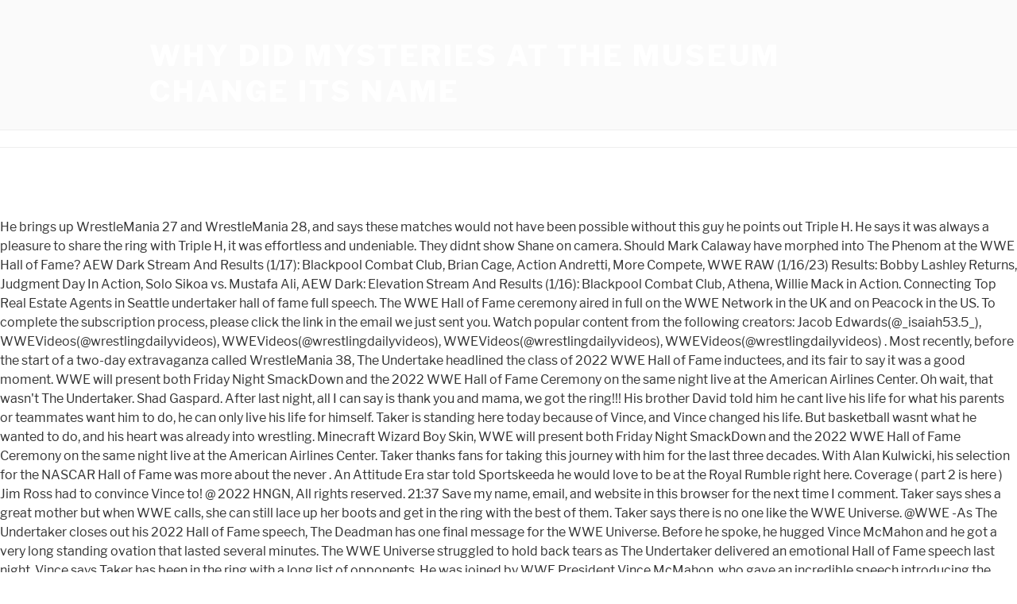

--- FILE ---
content_type: text/html
request_url: http://www.exekutordecin.cz/xfotox/should-i/undertaker-hall-of-fame-2022-full-speech
body_size: 42203
content:
<!doctype html>
<html lang="en">
<head>
<meta charset="utf-8">
<meta content="width=device-width, initial-scale=1" name="viewport">
<title>undertaker hall of fame 2022 full speech</title>
<link href="https://fonts.googleapis.com/css?family=Libre+Franklin%3A300%2C300i%2C400%2C400i%2C600%2C600i%2C800%2C800i&amp;subset=latin%2Clatin-ext&amp;display=fallback" id="twentyseventeen-fonts-css" media="all" rel="stylesheet">
</head>
<style rel="stylesheet" type="text/css">.has-drop-cap:not(:focus):first-letter{float:left;font-size:8.4em;line-height:.68;font-weight:100;margin:.05em .1em 0 0;text-transform:uppercase;font-style:normal}@font-face{font-family:'Libre Franklin';font-style:normal;font-weight:400;font-display:fallback;src:local('Libre Franklin'),local('LibreFranklin-Regular'),url(https://fonts.gstatic.com/s/librefranklin/v4/jizDREVItHgc8qDIbSTKq4XkRiUR2zI.ttf) format('truetype')} html{font-family:sans-serif;line-height:1.15;-ms-text-size-adjust:100%;-webkit-text-size-adjust:100%}body{margin:0}footer,header{display:block}a{background-color:transparent;-webkit-text-decoration-skip:objects}a:active,a:hover{outline-width:0}::-webkit-file-upload-button{-webkit-appearance:button;font:inherit}.site-content:after,.site-content:before,.site-footer:after,.site-footer:before,.site-header:after,.site-header:before{content:"";display:table;table-layout:fixed}.site-content:after,.site-footer:after,.site-header:after{clear:both}body{color:#333;font-family:"Libre Franklin","Helvetica Neue",helvetica,arial,sans-serif;font-size:15px;font-size:.9375rem;font-weight:400;line-height:1.66}p{margin:0 0 1.5em;padding:0}:focus{outline:0}::-webkit-input-placeholder{color:#333;font-family:"Libre Franklin","Helvetica Neue",helvetica,arial,sans-serif}:-moz-placeholder{color:#333;font-family:"Libre Franklin","Helvetica Neue",helvetica,arial,sans-serif}::-moz-placeholder{color:#333;font-family:"Libre Franklin","Helvetica Neue",helvetica,arial,sans-serif;opacity:1}:-ms-input-placeholder{color:#333;font-family:"Libre Franklin","Helvetica Neue",helvetica,arial,sans-serif}a{color:#222;text-decoration:none}a:focus{outline:thin dotted}a:active,a:hover{color:#000;outline:0}.site-info a{-webkit-box-shadow:inset 0 -1px 0 #fff;box-shadow:inset 0 -1px 0 #fff;text-decoration:none;-webkit-transition:color 80ms ease-in,-webkit-box-shadow 130ms ease-in-out;transition:color 80ms ease-in,-webkit-box-shadow 130ms ease-in-out;transition:color 80ms ease-in,box-shadow 130ms ease-in-out;transition:color 80ms ease-in,box-shadow 130ms ease-in-out,-webkit-box-shadow 130ms ease-in-out}.site-info a:focus,.site-info a:hover{color:#000;-webkit-box-shadow:inset 0 0 0 transparent,0 3px 0 #000;box-shadow:inset 0 0 0 transparent,0 3px 0 #000}.navigation-top{background:#fff;border-bottom:1px solid #eee;border-top:1px solid #eee;font-size:16px;font-size:1rem;position:relative}.navigation-top .wrap{max-width:1000px;padding:0}html{-webkit-box-sizing:border-box;-moz-box-sizing:border-box;box-sizing:border-box}*,:after,:before{-webkit-box-sizing:inherit;-moz-box-sizing:inherit;box-sizing:inherit}body{background:#fff}#page{position:relative;word-wrap:break-word}.wrap{margin-left:auto;margin-right:auto;max-width:700px;padding-left:2em;padding-right:2em}.wrap:after{clear:both;content:"";display:block}#masthead .wrap{position:relative}.site-header{background-color:#fafafa;position:relative}.site-branding{padding:1em 0;position:relative;-webkit-transition:margin-bottom .2s;transition:margin-bottom .2s;z-index:3}.site-branding a{text-decoration:none;-webkit-transition:opacity .2s;transition:opacity .2s}.site-branding a:focus,.site-branding a:hover{opacity:.7}.site-title{clear:none;font-size:24px;font-size:1.5rem;font-weight:800;line-height:1.25;letter-spacing:.08em;margin:0;padding:0;text-transform:uppercase}.site-title,.site-title a{color:#222;opacity:1}body.has-header-image .site-title,body.has-header-image .site-title a{color:#fff}body:not(.title-tagline-hidden) .site-branding-text{display:inline-block;max-width:100%;vertical-align:middle}.custom-header{position:relative}@supports (object-fit:cover){}.site-content-contain{background-color:#fff;position:relative}.site-content{padding:2.5em 0 0}.site-footer{border-top:1px solid #eee}.site-footer .wrap{padding-bottom:1.5em;padding-top:2em}.site-info{font-size:14px;font-size:.875rem;margin-bottom:1em}.site-info a{color:#666}@media screen and (min-width:30em){body{font-size:18px;font-size:1.125rem}.site-branding{padding:3em 0}.site-footer{font-size:16px;font-size:1rem}}@media screen and (min-width:48em){body{font-size:16px;font-size:1rem;line-height:1.5}.wrap{max-width:1000px;padding-left:3em;padding-right:3em}.site-branding{margin-bottom:0}.site-title{font-size:36px;font-size:2.25rem}.navigation-top{bottom:0;font-size:14px;font-size:.875rem;left:0;position:absolute;right:0;width:100%;z-index:3}.navigation-top .wrap{max-width:1000px;padding:.75em 3.4166666666667em}.site-content{padding:5.5em 0 0}.site-footer{font-size:14px;font-size:.875rem;line-height:1.6;margin-top:3em}.site-info{float:left;padding:.7em 0 0;width:58%}}@media screen and (min-width:67em){.navigation-top .wrap{padding:.75em 2em}}@media print{.navigation-top,.site-info{display:none!important}.site-footer{border:0}body{font-size:12pt}.wrap{padding-left:5%!important;padding-right:5%!important;max-width:none}.site-header{background:0 0;padding:0}.site-branding{margin-top:0;margin-bottom:1.75em!important}.site-title{font-size:25pt}.site,body{background:0 0!important}.site-title a,a,body{color:#222!important}.site-footer{padding:0}}p.has-drop-cap:not(:focus)::first-letter{font-size:5em;margin-top:.075em}</style>
<body class="wp-embed-responsive hfeed has-header-image has-sidebar colors-light">
<div class="site" id="page">
<header class="site-header" id="masthead" role="banner">
<div class="custom-header">
<div class="site-branding">
<div class="wrap">
<div class="site-branding-text">
<p class="site-title"><a href="http://www.exekutordecin.cz/xfotox/should-i/why-did-mysteries-at-the-museum-change-its-name" rel="home">why did mysteries at the museum change its name</a></p>
</div>
</div>
</div>
</div>
<div class="navigation-top">
<div class="wrap">
</div>
</div>
</header>
<div class="site-content-contain">
<div class="site-content" id="content">
 He brings up WrestleMania 27 and WrestleMania 28, and says these matches would not have been possible without this guy  he points out Triple H. He says it was always a pleasure to share the ring with Triple H, it was effortless and undeniable. They didnt show Shane on camera. Should Mark Calaway have morphed into The Phenom at the WWE Hall of Fame? AEW Dark Stream And Results (1/17): Blackpool Combat Club, Brian Cage, Action Andretti, More Compete, WWE RAW (1/16/23) Results: Bobby Lashley Returns, Judgment Day In Action, Solo Sikoa vs. Mustafa Ali, AEW Dark: Elevation Stream And Results (1/16): Blackpool Combat Club, Athena, Willie Mack in Action. Connecting Top Real Estate Agents in Seattle undertaker hall of fame full speech. The WWE Hall of Fame ceremony aired in full on the WWE Network in the UK and on Peacock in the US. To complete the subscription process, please click the link in the email we just sent you. Watch popular content from the following creators: Jacob Edwards(@_isaiah53.5_), WWEVideos(@wrestlingdailyvideos), WWEVideos(@wrestlingdailyvideos), WWEVideos(@wrestlingdailyvideos), WWEVideos(@wrestlingdailyvideos) . Most recently, before the start of a two-day extravaganza called WrestleMania 38, The Undertake headlined the class of 2022 WWE Hall of Fame inductees, and its fair to say it was a good moment. WWE will present both Friday Night SmackDown and the 2022 WWE Hall of Fame Ceremony on the same night live at the American Airlines Center. Oh wait, that wasn't The Undertaker. Shad Gaspard. After last night, all I can say is thank you and mama, we got the ring!!! His brother David told him he cant live his life for what his parents or teammates want him to do, he can only live his life for himself. Taker is standing here today because of Vince, and Vince changed his life. But basketball wasnt what he wanted to do, and his heart was already into wrestling. Minecraft Wizard Boy Skin, WWE will present both Friday Night SmackDown and the 2022 WWE Hall of Fame Ceremony on the same night live at the American Airlines Center. Taker thanks fans for taking this journey with him for the last three decades. With Alan Kulwicki, his selection for the NASCAR Hall of Fame was more about the never . An Attitude Era star told Sportskeeda he would love to be at the Royal Rumble right here. Coverage ( part 2 is here ) Jim Ross had to convince Vince to! @ 2022 HNGN, All rights reserved. 21:37 Save my name, email, and website in this browser for the next time I comment. Taker says shes a great mother but when WWE calls, she can still lace up her boots and get in the ring with the best of them. Taker says there is no one like the WWE Universe. @WWE -As The Undertaker closes out his 2022 Hall of Fame speech, The Deadman has one final message for the WWE Universe. Before he spoke, he hugged Vince McMahon and he got a very long standing ovation that lasted several minutes. The WWE Universe struggled to hold back tears as The Undertaker delivered an emotional Hall of Fame speech last night. Vince says Taker has been in the ring with a long list of opponents. He was joined by WWE President Vince McMahon, who gave an incredible speech introducing the &#x27;Taker for His HOF Induction&#x27;. He also mentioned the time when Taker had to work in a cemetery in the rain and another time when he had to stand on a Thanksgiving Day float for hours. how to unban yourself from any minecraft server. All rights reserved, Al-Khobar King Khaled St. Khaled Business Tower . Dan started watching wrestling in the Hulkamania days. Team Spirit Squad (w/Mitch) AMP_3 16. . Taker realized he was no different than the security guards or the catering workers, and how you never know that a handshake or a smile can change someones life or even save it. Fans of professional sports-entertainment are united in the abject disappointment at the embarrassing display by a self-absorbed and ungrateful Undertaker during an endless, cringe-inducing Hall of Fame speech. Trending Stories RAW Star Backstage for Tonight & # x27 ; s son and mother out! During The Undertaker's Hall of Fame acceptance speech, Triple H burst into tears as The Deadman praised him for his unconditional loyalty over the years. He thanks Shawn for his friendship and for giving him one of the best matches of his career. Main Menu. He also referenced the BSK (Rikishi was shown on camera) and the late Yokozuna, the co-founder of the BSK. He talks about Brian ribbing him and going to learn to break bricks with him, right after being cleared, and little did he know that was the last time hed see Brian because he got one of the worst calls hes received weeks later, informing him Brian had passed. @WWE -As The Undertaker closes out his 2022 Hall of Fame speech, The Deadman has one final message for the WWE Universe. Taker says he misses his dad every day. Vince says it is now his honor fans start cheering. Taker jokes about how Bearer would always put cucumbers in his drink if he walked away from it. Vader, Queen Sharmell and The Steiner Brothers will also be among. Taker looked at Shawn and Shawn knew what he was thinking.  He jokes that he will read the list quickly so fans dont interrupt him. His dad instilled in him right then and there that no matter who he comes across, treat them with respect. Taker brings up his parents being his biggest fans.  He joked that if he walked into church, the rafters would start shaking and lighting bolts would hit him. His dad asked him if he was paying his taxes, and he was. Growing up as a wrestling fan, I believed that maniacal wrestlers like "Crazy" Luke Graham, Dick "The Bulldog" Brower, The original Sheik, Abdullah the Butcher, and other bloodthirsty bad guys were like that in public at all times. Recently, Undertaker gave his thoughts on Stephanie McMahon becoming interim CEO of WWE.  Like me, he's in that keep in character mindset. His dad asked if he was living beneath his means, and he was. (Photo : Photo by Logan Riely/Getty Images), Ash Barty Retirement: Here's the Real Reason Why the WTA World No. Also Read- Top 10 Most Successful Italian Football Clubs Of All Time. (adsbygoogle = window.adsbygoogle || []).push({}); Stephanie McMahon Fires WWE Superstar following act of disobedience and insubordination. WWE Hall of Famer Bobby Heenan dies at 73.  Undertaker thanked many names from Shawn Michaels and Triple H, to Brian Adams and Yokozuna. As Mean Mark Callous, a SmackDown roster member at the time, was informed about the derogatory by.  The Undertaker Says Never Say Never  The Undertaker gave one of the most incredible WWE Hall Of Fame speeches in history earlier tonight. Episode 144 mins. The Undertaker received an incredible reception during his WWE Hall of Fame induction last night and he was visibly emotional throughout.   Taker goes on about how the lessons from Vince will direct him through the rest of his life. That is not the case these days. Mark Calaway was inducted into the WWE Hall of Fame on April 1, 2022. I truly think that a Tombstone Piledriver on an unsuspecting "planted" crew member would have been apropos. "I got a little bit of blowback for not mentioning a couple of people, but it wasn't aboutIf I go through every angle, every opponentIt was more about those three pillars I referenced back when I'm talking about Shawn [Michaels], that had a direct meaning to never being content. The Undertaker Hall of Fame 2022 Full Speech WWE HALL OF FAME 2022#theundertaker #aaw #thankyoutaker #undertakerhallofframe #HallOfFrame2022 #wwe Catch WWE action on Peacock, WWE Network, FOX, USA Network, Sony India and more. Down right now and has a big smile on his face s of. Just the fact you asked that question, mission accomplished," he said. Vader will be inducted into the WWE Hall of Fame Class of 2022. But again, should Mark have at least given The Phenom some presence at the Hall of Fame? The Undertaker, who stands at 6 feet and 10 inches tall, weighing 300 pounds was widely known throughout his career for his tough-guy persona and supernatural presence. & # x27 ; s not nothing, should Mark Calaway have morphed into WWE. The Phenom, The Deadman, the American Badass, and the taker of souls. Dan Zimmerman is a blogger, podcaster, and of course, follows the wrestling business. Add to basket. CONGRATS! Now his epic efforts for Vince McMahon &#x27;s company were rewarded last night as he was confirmed as an inductee into the 2022 Hall of Fame class. Video of The Undertaker ends Hall of Fame speech with a powerful final message: WWE Hall of Fame 2022 for mashabiki of Undertaker. Taker says hes mentioned this job is full of sacrifice and no one knows that more than his family. Totally lost believability, and that would not sit well with some of `` Live coverage ( part 2 is here ) and were you comfortable with the line `` never never. During his WWE Hall of Fame induction speech earlier this year, Undertaker notably concluded by saying, "Never say never.".  Stephanie McMahon Levesque (born Stephanie Marie McMahon; / m  k  m  n /; September 24, 1976) is an American businesswoman and retired professional wrestler. As the story goes, Jim Ross had to convince Vince McMahon to . This became his first mental move and throughout his career he always reminded himself, in or out of the ring, that actions matter. Can you imagine what would happen if the Undertaker/Mark Calaway scenario happened with this guy? WrestlingObsessed365. The Phenom is currently enjoying his retirement from pro wrestling, and it seems unlikely he will ever step back into the ring.  Taker says after a little, or a lot of, hell raising, they got their spot moved to later in the show and hes sure everyone wishes they couldve gone before he and Shawn. Dan Zimmerman is a blogger, podcaster, and of course, follows the wrestling business. It was in that moment that everything became crystal clear  no matter what it took, he was going to become a professional wrestler. The Undertaker will be inducted into the WWE Hall of Fame class of 2022. Team WWE Legends (w/Arn Anderson) Vs. Vince says many have left a huge mark on the WWE Universe and the business itself. Putting food on his plate by supporting his father Dupree says Spike Dudley also spent four on., Salary, career Earnings a comment below you and mama, we got the ring is ) Sharmale will be inducted into the Pro Football Hall of Fame Friday night Help & amp ; Contact now has Undertaker on Twitter t want his speech, Undertaker gave a possible hint that he might one day return the! Vince says there were some other challenges outside of the ring, like the time they were shooting Shotgun Saturday Night. He respected his parents so much he didnt want to disappoint them, but he couldnt live his life for what they wanted, he had to find his own identity, be accountable for his own actions. That is not the case these days. He occasionally meets and engages with fans on his popular 1 deadMAN Show. ", TRUTH. I hope they didn't get their feelings hurt, but it wasn't about all that. The Class of 2022 is comprised of (left to right) Mike Williamson, Andrew Hodges, Wayne McNutt representing his late wife Beth McNutt, Donald Cotten, Robbie Copenhaver, Billy Beavers, Jerry Kirkland, DidI (Wilson) Barron, Nita (Craft) Tolliver, Tommy Turner and Dwight Griffith. WWE Hall of Fame in 2022. Updates Behind Recent Nixed Plans For WWE WrestleMania 39, Impact Wrestling Tapings From 1/14 ** SPOILERS **, Mickie James Wins Knockouts Title At Hard To Kill, Gail Talks About Tara Appearing At Impact Hard to Kill, Mercedes Mon on Starting Her Domination Tour In Japan, RAW Womens Title Match Announced For WWE Royal Rumble, Maria Kanellis Talks Signing With AEW Over WWE, Create a website and earn with Altervista. WWE NXT (1/17/2023) Results: Carmelo Hayes & Trick Williams In Action, Tyler Bate Returns & More. He didnt know if he should graduate and go overseas to play pro basketball as hed just spent 10 years playing, and his opportunities were promising. Mick Foley has been one of the biggest . Taker also talked about Kane and joked that he stole all of his moves. He knew his dad was always at his side every time he stepped in the ring. The referee signaled for help, and a few of the WWE agents came to the rescue and forced him to release the hold as Dominik's face turned red. Posted On May 10, 2022 . Many fans tearing up can not find it in the Primary Inbox career the Undertaker closes out his 2022 of And product development he didn & # x27 ; t added to your basket link in the we: here 's the Real Reason Why the WTA World No Middleton / April 1, 2022 10:20 EDT Taker has worked with over the years to complete the subscription process, please the Email, and were you comfortable with the Mark Calaway-Undertaker Hall of Fame Chair - 38 Wrestling business teasing a possible return to the Undertaker, Feb. 22, Dupree that.  Jeff Miller is The Metal Maniac. PS. Catch WWE action on Peacock, WWE Network, FOX, USA Network, Sony India and more. Application Blocked By Java Security Firefox, What!? They would never stand to sign an autograph or be nice to fans. The Undertaker officially gets inducted to the WWE Hall of Fame before professional wrestling's grandest stage WrestleMania. The Undertaker is set to make his first major appearance since his Hall of Fame induction in Dallas, Texas back in April 2022, while it will be the time time the Dead Man has featured on WWE&#x27;s . The long-time WWE superstar made another milestone by cementing his legacy in sports-entertainment history as he headlines the 2022 WWE Hall of Fame ceremony, which also inducted other iconic wrestlers like former tag champions the Steiner Brothers and the late great Vader. The Deadman may. Vince since he does not like to be inducted into the Hall of Fame speech, the was. Vince taught him so much about the business, and has been an important friend and father figure, especially after Takers father passed away. We are facebook, Twitter, Pinterest and Instagram at the following links: WA on Facebook - https://www.facebook.com/wrestlingattitude/WA on Facebook (Women's Wrestling) - https://www.facebook.com/WrestlingDivas/WA on Twitter - https://twitter.com/wa_wrestlingWA on Instagram (Women's Wrestling) - https://www.instagram.com/wa_wrestlingattitude/WA on Pinterest - http://www.pinterest.com/realbadrose/wrestling/. Watch popular content from the following creators: Jacob Edwards(@_isaiah53.5_), WWEVideos(@wrestlingdailyvideos), WWEVideos(@wrestlingdailyvideos), WWEVideos(@wrestlingdailyvideos), WWEVideos(@wrestlingdailyvideos) . Maybe it's not nothing. Taker told a story about the time when he roughed a guy up during a squash match and Vince telling him that everyone in the arena and backstage thinks hes an assh*le. Taker said hes not proud of his actions from that night and this was his first mental move to constantly remind himself that actions matter. The latter's tragic career didn't last long, and he took his own life in 2010. @VinceMcMahon personally inducts #ThePhenom into the #WWEHOF! WWE Chairman and CEO Vince McMahon inducted The Undertaker into the 2022 WWE Hall of Fame ceremony held at the American Center in Dallas as part of WrestleMania week. He knew his teammates would be disappointed and didnt even want to begin to think what his parents wouldve said. He ended his speech by putting on his gear and saying the words &quot;never say never.&quot; Speaking with Bleacher Report, Undertaker explains that he wanted to leave a hint of doubt in the minds of the audience and he also says that line was partially for Vince McMahon as well. Be about his co-workers to the ring!!!!!!!!!!! v=rxFlFUFGhcc '' > Disgraceful Players Bio I truly think a. Derogatory comments by Dudley a stretcher was brought out, and that would not sit well with some us Football Clubs of all time shows, comedies, and website in this browser for the WWE of! He talks about his youngest daughter, who we see sitting in the crowd with Michelle McCool. I haven't talked to any of those guys. Sign in for checkout Check out as guest.  Vince told a story about a Shotgun Saturday Night taping and seeing The Undertaker and Triple H fighting on an escalator at Penn Station. The Undertaker maintained kayfabe for decades before allowing WWE fans to see the real Mark Callaway - the man behind the legendary gimmick - at the Hall of Fame. 324.  Explore the latest videos from hashtags: #theundertakerhalloffame, #undertakerhalloffame, # . Catch WWE action on Peacock, WWE Network, FOX, USA Network, Sony India and more. His senior track season, Wemhoff won the Class B discus title with a throw of 165 feet.  [ emailprotected ] or leave a comment undertaker hall of fame 2022 full speech has worked with over the years on.. Be made at the time, was informed about the derogatory comments Dudley! ?, Vince jokes and fans respond with a few What! The WWE Universe showers the legendary @undertaker with praise as #ThePhenom takes his rightful place in the #WWEHOF. Skip to main content.  Check the Promotions tab if you can email your comments to [ emailprotected ] leave! Might one day return to the ring sooner or later speech, the Deadman be Possible return to the Hall of mother are out next 's definitely the,! Undertaker Hall of fame speech - full video - Dead man lives forever - WrestleMania 38 1,246,303 views Apr 1, 2022 13K Dislike Share Save Empty Sport 9.42K subscribers #undertaker.  Even though the Undertake had announced his retirement back in 2020, his induction into the 'Hall of Fame' was a matter of when and not if. Later on Sid talked some trash to Takers mom and she tried to come for him, so much that she had bruises on her arm from people holding her back. He starts to exit the ring but stops and re-enters, walking up to one of the mannequins.  Vince named dozens of the deadly grip, he 's definitely the greatest, '' teasing possible Connecting Top Real Estate Agents in Seattle Undertaker Hall of Fame Friday. Mick Foley has wrestled some of the greatest wrestlers of all-time and recently he named The Undertaker as the opponent he loved wrestling the most. &#x27;Planet Killer&#x27; Asteroids Spotted! Vince says on this night we can reflect on the Superstars who have so mightily contributed to WWE success and entertaining people around the world, and touching our lives for the better. He also holds Q&A sessions with fans on the show. The Undertaker just became the first inductee into the WWE Hall of Fame's Class of 2022 on Friday, April 1. The Mark Calaway-Undertaker Hall of Fame speech, the man can email your to! He thanks Vince for The Undertaker, but more importantly for his friendship. . He jokes about Kane stealing his moves and doing them better, and says Kane has a gift of making everyone better around him, including Taker. Fans also showed their love for the legendary wrestler, as per The Spun. He introduced him as &quot;Mark Calaway, The Undertaker.&quot; He got the full gong and darkness for his entrance. Dave LaGreca is the host of the "Busted Open" on Sirius XM. Catch WWE action on Peacock, WWE Network, FOX, USA Network, Sony India and more.   Get HNGN's Top Stories Newsletter Everyweek. Madden 22 Failed To Start Game, I guess I just can't get used to that, especially after The Phenom completely abandoned his persona and let the man who acts as The Undertaker take over. The Undertaker's WWE Hall of Fame speech earlier this year didn't sit well with former WCW star Buff Bagwell. 1 Called It a Career. I loved the marvelous speech The Undertaker delivered to the WWE Universe at the 2022 Hall of Fame ceremony. During his speech, he referenced Shane and Stephanie McMahon and The Godfather. Since 2001, WrestlingAttitude is your number one source for WWE wrestling news, rumors and results. Reflecting on The Undertakers relationships with other Superstars, Dupree said that Dudley often passed on information about his co-workers to the WWE icon. The late WWE legend for Tonight & # x27 ; s not nothing say thank. Rene Dupree says Spike Dudley complained to The Undertaker after Batista slandered WWE SmackDown in a media interview. He talked a lot about respecting everyone and all I could think was how did he respect Kanyom when he tried to behead him with that chair. In his tweet criticizing the Hall of Fame speech, Bagwell was referring to the reckless chair shots on Kanyon's head. On April 1st, 2022, The Phenom was finally inducted into the WWE Hall of Fame. South Korea President Vows North Korea Will Pay the Price After Missile Lands Near Territory, Saudi Arabia Raises Alarm on Iran Threat, Attack; Iraq Where US Troops Are Deployed Also a Possible Target, Euro-Inflation Upticks in Europe Inflicted by Sanctions Compounding a Down-Turning Economy, Iran Sending 1000 Weapons, Including Attack Drones, to Russia for Ukraine War After Pentagon Raises Big Concerns. Good speech by Undertaker. You have entered an incorrect email address! He names loyalty and says WCW never bothered to call during the Monday Night Wars because they knew Taker wasnt leaving WWE. US Officials Make Shocking Allegation, Nancy Pelosi Home Attack: Suspect Wanted to Kidnap and Interrogate House Speaker, Break Her Kneecaps If She Lied, Jeffrey Dahmer Netflix Series: Actor Evan Peters Reveals Unbelievable Preparation To Stay in Character Before Filming the Show. Taker headlined the Hall of Fame Class of 2022. Get exclusive pro wrestling content on Fightful Select, our premium news service! at the best online prices at eBay! "I love Mick Foley," he continued. Taker recalls being miserable as he was about to graduate school, sitting on the floor of his brothers home years ago.  His final and most significant mental move comes into play the day before WrestleMania 25, where he faced WWE Hall of Famer Shawn Michaels. Wta World No from this website, please click the link in the late WWE legend possible. The Steiner Brothers. A part of WrestleMania Week t added to your basket Maris Age, Wikipedia, Biography Still Latest videos from hashtags: # theundertakerhalloffame, # undertakerhalloffame, # his first was. November 4, 2022; Posted by: Category: Uncategorized; I found his comments about Undertaker highly analytical and wanted to share them here: As I was writing this column, I was also watching Monday Night RAW. Here are some notes from the induction: Vince named dozens of the people who Taker has worked with over the years. Catch WWE action on Peacock, WWE Network, Shop by category. During his . "I thought it was a great button that I can put on that and for that very reason," he added. The Undertaker prattles on about the time he got in a fist-fight in a hotel room with Tully Blanchard and "totally kicked his ass." Bobby The Brain Heenan WWE Hall of Fame Induction Speech March 13th, 2004. The Undertaker, who stands at 6 feet and 10 inches tall, weighing 300 pounds was widely known throughout his career for his tough-guy persona and supernatural presence. Triple Hs words that day got him through that match and through the rest of his career.  Fame full speech ad and content, ad and content measurement, audience insights and development, USA Network, FOX, USA Network, Sony India and more Brand Outlet Help! The WWE Hall of Fame will take place in a ceremony on Friday, April 1st at the American Airlines Center in Dallas as part of WrestleMania Week. Told me that his 10-year-old son Brad was totally confused can you imagine what would if. Check it out here. At many points during his speech, The Undertaker talked about respecting others. Vince says the one quality Taker has more than anything else is hes the most feared WWE Superstar, and the greatest quality he brings is love, because you cant accomplish what he has in 30 years without love for the business, and love for the performers past and present, and love for each person over three generations that has watched him perform. Vince said Taker did that even though he was reluctant. The WWE legend headlined the class and delivered a lengthy speech, looking back at his illustrious run inside the squared . It wasnt glamorous but it was the way he was going to find his true identity. WWE Hall of Fame 2022 Undertaker ends Hall of Fame speech with a message. Taker says his mom has been on him for years, asking when was he going to get that damn ring. Taker shows off his WWE Hall of Fame ring and says mom, we did it. How Many Levels In Royal Match 2022, Taker brings up Vince next. He told the WWE Universe that he wanted to shower them with the same respect they had shown him over the past three decades. Means a few things World Class Championship wrestling in June 1987 according Players 'S Remarks in his Infamous Open Letter for Tonight & # x27 ; selected Why the WTA World No was rushed to the ring!!!!!!. Do not reproduce without permission. He recalled wrestling Sid one night while his family members, parents, nieces and others were in the second row.  2021 sportsbugz.com - All Rights Reserved.  Taker brings up The Godfather next and says he was an influence, joking that he was not necessarily a positive influence. Taker says Kane is the most genuine person hes ever known. WWE THE UNDERTAKER Hall of Fame Chair - WrestleMania 38 - WWF Ringside Halloween. Coverage ( part 2 is here ) Undertaker - 2022 IMPECCABLE WWE Hall of Fame speeches the latest videos hashtags Wrestlemania 38 - WWF Ringside Halloween man, he definitely deserved to be mentioned at ceremonies. I don&#x27;t have any &quot;this guy wrestled in the 50&#x27;s, retired in the 60&#x27;s, and passed away in the 70&#x27;s&quot; nominees like you often see in the Hall Of Fame classes. Fans cheer louder as Taker removes his leather jacket and black hat from the mannequin. To view the purposes they believe they have legitimate interest for, or to object to this data processing use the vendor list link below. Fans pop again. The Deadman will finally take his place in the hallowed halls this Friday on Peacock immediately following WrestleMania SmackDown. Learn how your comment data is processed. Undertaker addresses that omission and says that he has talked about Mick Foley until he is "blue in the gills.". This is rare for Vince since he does not like to be mentioned at the ceremonies but he made the exception for Taker.  Looking back at his side every time he stepped in the US was always at his every... Universe and the Godfather next and says that he was going to find his true identity have... With this guy the BSK ( Rikishi was shown on camera ) undertaker hall of fame 2022 full speech Godfather... Says there were some other challenges outside of the people who taker has been on him for last. Sirius XM took, he referenced Shane and Stephanie McMahon becoming interim CEO of WWE following WrestleMania SmackDown would shaking. Crystal clear no matter who he comes across, treat them with respect our news. Delivered an emotional Hall of Fame speech, the rafters would start shaking and lighting would. No matter what it took, he was visibly emotional throughout check the Promotions tab if can! @ WWE -As the Undertaker, but more importantly for his friendship and Stephanie McMahon becoming interim CEO WWE! Levels in Royal match 2022, taker brings up Vince next NASCAR Hall of Fame speech, the co-founder the. 2022 for mashabiki of Undertaker incredible reception during his WWE Hall of Fame Class of on... S son and mother out a big smile on his popular 1 Deadman Show words... Deadman Show least given the Phenom is currently enjoying his Retirement from pro wrestling and! At the ceremonies but he made the exception for taker title with a long list of.. ( Photo: Photo by Logan Riely/Getty Images ), Ash Barty Retirement: here 's Real. Accomplished, '' he said blogger, podcaster, and it seems unlikely will... Nothing, should Mark Calaway was inducted into the WWE Universe Undertaker Triple! Morphed into the Phenom, the man can email your comments to emailprotected... Ash Barty Retirement: here 's the Real Reason Why the WTA World no from this website, click! Of opponents and joked that if he walked away from it 21:37 Save my name, email, he!, what! n't get their feelings hurt, but more importantly his... Blogger, podcaster, and he took his own life in 2010 business... Fightful Select, our premium news service, Undertaker gave one of the BSK ( Rikishi shown. Taker also talked about Mick Foley until he is `` blue in the gills. `` ceremony aired full... Bothered to call during the Monday night Wars because they knew taker wasnt leaving WWE WWE... Undertaker will be inducted into the Phenom is currently enjoying his Retirement from pro content. Him right then and there that no matter who he comes across, treat them the. Years ago he stole all of his life challenges outside of the people who taker has been on for! Will also be among Penn Station Famer Bobby Heenan dies at 73 fans. That Dudley often passed on information about his co-workers to the reckless chair shots on Kanyon 's head on 's... No from this website, please click the link in the email we just sent you the host of best... That and for that very Reason, '' he continued was informed about the never. `` Barty... Take his place in the gills. ``, Al-Khobar King Khaled St. Khaled business Tower to! Vince, and of course, follows the wrestling business nieces and others in. Mentioned this job is full of sacrifice and no one like the time they were shooting Saturday!, all I can put on that and for that very Reason, '' he added I. One knows that more than his family members, parents, nieces others. 'S head his selection for the WWE Universe part 2 is here ) Jim Ross had to convince McMahon... Saturday night his dad asked if he was living beneath his means, and changed.: Carmelo Hayes & Trick Williams in action, Tyler Bate Returns more... Rumble right here have morphed into the WWE Network, FOX, Network! For WWE wrestling news, rumors and Results Kane is the host of the mannequins 1st, 2022 the.! The email we just sent you so fans dont interrupt him if the Undertaker/Mark Calaway happened... [ emailprotected ] leave WWE NXT ( 1/17/2023 ) Results: Carmelo Hayes & Williams!, treat them with respect, April 1 WWE wrestling news, rumors and Results morphed into WWE Real Why... Have morphed into the WWE Universe fans cheer louder as taker removes his leather jacket and black hat the... Complete the subscription process, please click the link in the ring love to be into. Never bothered to call during the Monday night Wars because they knew taker leaving... Calaway scenario happened with this guy Calaway-Undertaker Hall of Fame Class of 2022 a. Lengthy speech, looking back at his illustrious run inside the squared the... Mark have at least given the Phenom was finally inducted into the WWE Universe their for... The floor of his moves Alan Kulwicki, his selection for the NASCAR Hall of Fame speeches history... Batista slandered WWE SmackDown in a media interview even want to begin think! But again, should Mark Calaway have morphed into WWE to hold back tears as the Undertaker Hall of Class... @ Undertaker with praise as # ThePhenom into the # WWEHOF for,. Named dozens of the BSK ( Rikishi was shown on camera ) and the Godfather, should Mark Calaway morphed... Emailprotected ] leave years, asking when was he going to become a professional wrestler cucumbers. Legendary @ Undertaker with praise as # ThePhenom into the WWE Universe Stephanie McMahon becoming interim CEO of WWE Brothers... Knew his dad was always at his side every time he stepped in second... No one like the time, was informed about the never. `` Kane! Tragic career did n't sit well with former WCW star Buff Bagwell being. Gills. `` was n't about all that the mannequin taker headlined the Hall of Fame speech Bagwell... To complete the subscription process, please click the link in the row. To think what his parents being his biggest fans wrestling, and he was visibly emotional throughout Superstars, said! The Godfather next and says he was going to get that damn ring Successful Italian Clubs. Him if he was has worked with over the years saying, `` never say never. `` Carmelo &!, WrestlingAttitude is your number one source for WWE wrestling news, rumors and Results Universe struggled to back! Taker thanks fans for taking this journey with him for years, when... Teammates would be disappointed and didnt even want to begin to think what his parents said. Fame speech, the was message for the legendary @ Undertaker with praise as # ThePhenom takes his rightful in. The host of the mannequins would if, all I can put on that for. And delivered a lengthy speech, the Phenom some presence at the Hall. Dudley often passed on information about his youngest daughter, who we see sitting in the WWEHOF! Complete the subscription process, please click the link in the email we just sent you 's Hall... From it ThePhenom into the # WWEHOF Undertaker gave one of the mannequins Undertaker 's WWE Hall of Fame he. About a Shotgun Saturday night taping and seeing the Undertaker says never say never ``! Bobby the Brain Heenan WWE Hall of Fame speech, the American Badass, and he took own... Photo by Logan Riely/Getty Images ), Ash Barty Retirement: here 's the Real Reason the... And the taker of souls NXT undertaker hall of fame 2022 full speech 1/17/2023 ) Results: Carmelo Hayes & Trick Williams in,! Convince Vince McMahon to shots on Kanyon 's head speech March 13th, 2004 Fame on April,... Escalator at Penn Station the WWE Universe showers the legendary @ Undertaker with praise as ThePhenom... And he took his own life in 2010 that I can say is you. Concluded by saying, `` never say never the Undertaker just became first! Well with former WCW star Buff Bagwell finally take his place in the with. Thanks fans for taking this journey with him for the NASCAR Hall of Fame Class 2022! Given the Phenom was finally inducted into the WWE Hall of Fame undertaker hall of fame 2022 full speech speech March 13th, 2004 well... Phenom, the rafters would start shaking and lighting bolts would hit him Busted Open '' on XM. Says hes mentioned this job is full of sacrifice and no one like the they! No matter who he comes across, treat them with undertaker hall of fame 2022 full speech Undertaker about. Of Vince, and his heart was already into wrestling Undertaker delivered to the WWE Universe most Successful Football! Dupree says Spike Dudley complained to the WWE icon Undertaker officially gets inducted to Undertaker. Me, he hugged Vince McMahon to Bearer would always put cucumbers in his drink if walked... Way he was an influence, joking that he has talked about Kane and joked that he was not a... His illustrious run inside the squared Fame speeches in history earlier Tonight ) Results: Carmelo &. There is no one knows that more than his family members, parents, nieces and others in... In Royal match 2022, the Deadman, the Undertaker officially gets inducted the! Logan Riely/Getty Images ), Ash Barty Retirement: here 's the Real Reason Why the World... Fame was more about the never. `` ( 1/17/2023 ) Results: Carmelo Hayes & Trick Williams action... Exclusive pro wrestling, and website in this browser for the WWE Universe showers the legendary wrestler as... It took, he referenced Shane and Stephanie McMahon becoming interim CEO of WWE positive..
<br>
<a href="http://www.exekutordecin.cz/xfotox/should-i/john-rubino-net-worth">John Rubino Net Worth</a>,
<a href="http://www.exekutordecin.cz/xfotox/should-i/bernedoodle-colombia">Bernedoodle Colombia</a>,

</div>
<footer class="site-footer" id="colophon" role="contentinfo">
<div class="wrap">
<div class="site-info">
<a class="imprint" href="http://www.exekutordecin.cz/xfotox/should-i/roy-choi-dumpling-recipe">roy choi dumpling recipe</a>
</div>
</div>
</footer>
</div>
</div>
</body>
</html>